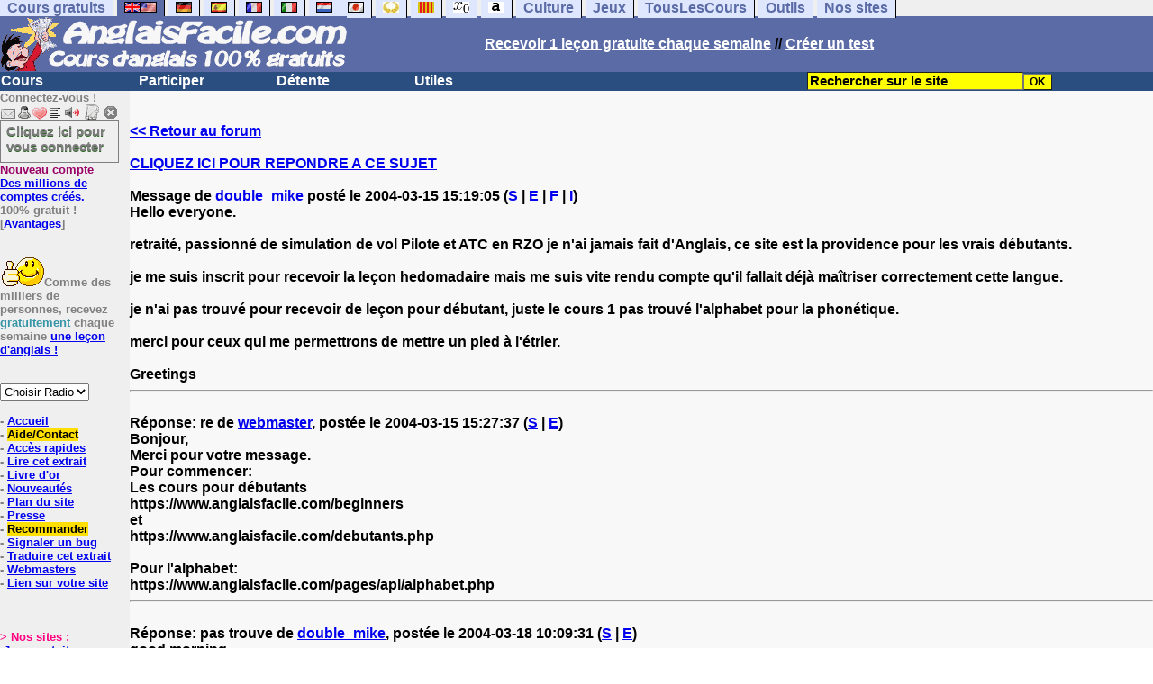

--- FILE ---
content_type: text/html; charset=ISO-8859-1
request_url: https://www.anglaisfacile.com/forum/archives2/forum-anglais-134.php
body_size: 12362
content:
<!DOCTYPE HTML PUBLIC "-//W3C//DTD HTML 4.01 Transitional//EN" "https://www.w3.org/TR/html4/loose.dtd"><HTML><HEAD><TITLE>retour a la maternelle</TITLE><meta charset="iso-8859-1"><meta http-equiv="Content-Language" content="fr"><meta name="author" content="Laurent Camus"><meta name="copyright" content="copyright Laurent Camus"><meta property="fb:admins" content="700464547" /><LINK REL="SHORTCUT ICON" HREF="https://www.anglaisfacile.com/favicon.ico"><link rel="icon" type="image/png" href="https://www.anglaisfacile.com/favicon.png"><SCRIPT>function EcritCookie3(nom, valeur, expire, chemin, domaine, secure) {document.cookie = nom + "=" + escape(valeur) + ( (expire) ? ";expires=" + expire.toGMTString() : "") + ( (chemin) ? ";path=" + chemin : "") + ( (domaine) ? ";domain=" + domaine : "") + ( (secure) ? ";secure" : "");} var date_exp = new Date ();date_exp.setTime (date_exp.getTime() + (60*60*24*30*1000));EcritCookie3("gomobile","d",date_exp);</SCRIPT><style type="text/css">
<!--
.myButton{height:40px;width:118px;background-color:transparent;border:1px solid #7f7d80;display:inline-block;cursor:pointer;color:#7f7d80;font-family:Arial;font-size:15px;padding:3px 6px;text-decoration:none;text-shadow:0 1px 0 #2f6627}.myButton:hover{background-color:#2a47bd}.myButton:active{position:relative;top:1px}
A:hover { background-color:#FFFF00 }BODY{PADDING-RIGHT:0px;PADDING-LEFT:0px;PADDING-BOTTOM:0px;MARGIN:0px;COLOR:#000;PADDING-TOP:0px;FONT-FAMILY:Verdana,Geneva,Arial,Helvetica,sans-serif;BACKGROUND-COLOR:#fff}IMG{BORDER-TOP-STYLE:none;BORDER-RIGHT-STYLE:none;BORDER-LEFT-STYLE:none;BORDER-BOTTOM-STYLE:none}#header{FONT-WEIGHT:normal;MARGIN:0px;COLOR:#5a6ba5;BACKGROUND-COLOR:#5a6ba5;TEXT-DECORATION:none}#header H1{FONT-WEIGHT:normal;MARGIN:0px;COLOR: #5a6ba5;BACKGROUND-COLOR:#5a6ba5;TEXT-DECORATION:none}#header H2{FONT-WEIGHT:normal;MARGIN:0px;COLOR: #5a6ba5;BACKGROUND-COLOR:#5a6ba5;TEXT-DECORATION:none}#header A{FONT-WEIGHT:normal;MARGIN:0px;COLOR: #5a6ba5;BACKGROUND-COLOR:#5a6ba5;TEXT-DECORATION:none}#header H1{PADDING-RIGHT:10px;PADDING-LEFT:10px;FONT-SIZE:2em;PADDING-BOTTOM:0px;PADDING-TOP:0px;LETTER-SPACING:0.2em}#header H2{PADDING-RIGHT:10px;PADDING-LEFT:10px;FONT-SIZE:1em;PADDING-BOTTOM:10px;PADDING-TOP:0px;LETTER-SPACING:0.1em}#navi H2{DISPLAY:none}#content H2{DISPLAY:none}#preview H2{DISPLAY:none}#contentsidebar H2{DISPLAY:none}#sidebar H2{DISPLAY:none}#footer H2{DISPLAY:none}#navi UL{PADDING-RIGHT:0px;PADDING-LEFT:0px;PADDING-BOTTOM:0em;MARGIN:0px;COLOR:#000;PADDING-TOP:0;LIST-STYLE-TYPE:none;BACKGROUND-COLOR:#efefef}#navi LI{DISPLAY:inline}#navi LI A{BORDER-RIGHT:#000 1px solid;PADDING-RIGHT:0.5em;BORDER-TOP:#000 1px solid;PADDING-LEFT:0.5em;PADDING-BOTTOM:0.2em;COLOR:#5a6ba5;PADDING-TOP:0.2em;BACKGROUND-COLOR:#dfe7ff;TEXT-DECORATION:none}#navi LI A.first{font-weight:bold}#navi LI A:hover{COLOR:#fff;BACKGROUND-COLOR:#5a6ba5}#navi LI A.selected{font-weight:bold;COLOR:#fff;BACKGROUND-COLOR:#5a6ba5}#sidebar{BORDER-RIGHT:#ddd 1px dotted;PADDING-RIGHT:0.5em;MARGIN-TOP:1em;DISPLAY:inline;PADDING-LEFT:0.5em;FLOAT:left;PADDING-BOTTOM:0em;WIDTH:15em;PADDING-TOP:0em}#content{PADDING-RIGHT:1em;PADDING-LEFT:1em;PADDING-BOTTOM:1em;PADDING-TOP:1em}#navig{BORDER-TOP:#e79810 1px solid;BACKGROUND:#2b4e80;COLOR:white;PADDING-TOP:3px;HEIGHT:20px}#navig FORM{DISPLAY:inline}#navig FORM INPUT{HEIGHT:14px}#navig A{COLOR:white}#navigRight{DISPLAY:inline;FONT-WEIGHT:bold;MARGIN-LEFT:300px}#search{BORDER-TOP-WIDTH:0px;PADDING-RIGHT:5px;DISPLAY:inline;PADDING-LEFT:30px;FONT-WEIGHT:bold;BORDER-LEFT-WIDTH:0px;BORDER-BOTTOM-WIDTH:0px;PADDING-BOTTOM:2px;MARGIN:8px;COLOR:#fff;PADDING-TOP:5px;HEIGHT:20px;BORDER-RIGHT-WIDTH:0px}#search A{COLOR:white}}.navracine{ font-weight:bold; letter-spacing:0px}#menu1,#menu1 ul{ padding:0; margin:0; list-style-type:none}#menu1 a{ display:block; width:150px; background:#2b4e80; padding:1px; color:white; text-decoration:none}#menu1 li{ float:left; padding-right:1px; border-bottom:solid 1px #2b4e80}#menu1 li ul { position:absolute; padding-top:1px; left:-999em; width:150px}#menu1 li:hover ul,#menu1 li.sfhover ul{left:auto}#menu1 li ul li a {background:#9CC;color:black;FONT-SIZE:1em;width:320px}#menu1 li a:hover {background:#9CC; color:black}#menu1 li ul li a:hover{background:yellow;color:black}span.spoiler{background:#E0E0E0;color:#E0E0E0}span.spoiler img{visibility:hidden}span.seespoiler{background:transparent;color:#000}span.seespoiler img{visibility:visible}#dhtmltooltip{position:absolute;width:350px;border:2px solid black;padding:2px;background-color:lightyellow;visibility:hidden;z-index:100;filter:progid:DXImageTransform.Microsoft.Shadow(color=gray,direction=135)}--></style><SCRIPT>window.defaultStatus='Traduction automatique de tout terme en double-cliquant dessus';function sayit(){if (document.getSelection) {var selectedString = document.getSelection();}	else if (document.all) 	{var selectedString = document.selection.createRange().text;}else if (window.getSelection)  	{	var selectedString = window.getSelection();	}document.rs_form.text.value = selectedString;if (window.location.href){document.rs_form.url.value = window.location.href;}else if (document.location.href){document.rs_form.url.value = document.location.href;}}function copyselected(){setTimeout("sayit()",50);return true;}
function lirecetextrait(){var dir='en';d_lnk=document; var text=unescape(d_lnk.selection ? d_lnk.selection.createRange().text : (d_lnk.getSelection?d_lnk.getSelection():'')); if(text.length == 0){alert("Cet outil lit à haute voix tout texte en anglais se trouvant sur le site. Pour l'utiliser, merci de surligner à l'aide de la souris une phrase ou un mot en anglais, puis appuyez sur ce bouton. La phrase sera lue dans une petite fenêtre (pop up). Merci de l'autoriser."); return; }if(text.length >= 1000){alert('Vous ne pouvez faire lire que les 1000 premiers caract&egrave;res: ' + text.length + ' caract&egrave;res. Nous avons raccourci votre s&eacute;lection.');text = text.substring(0,999); } 
text=encodeURIComponent(text);window.open('https://text-to-speech.imtranslator.net/speech.asp?url=WMlnk&dir=en&text=' + text).focus(); return;}
function traduirecetextrait(){d_lnk=document; var text=unescape(d_lnk.selection ? d_lnk.selection.createRange().text : (d_lnk.getSelection?d_lnk.getSelection():'')); if(text.length == 0){alert("Cet outil traduit tout texte en anglais se trouvant sur le site. Pour l'utiliser, merci de surligner à l'aide de la souris une phrase ou un mot en anglais, puis appuyez sur ce bouton. La traduction apparaîtra dans une petite fenêtre (pop up). Merci de l'autoriser.\n\rNous vous conseillons d'utiliser cet outil uniquement pour des phrases. Pour des mots uniques, nous vous recommandons de double-cliquer sur le mot que vous souhaitez traduire pour lancer un traducteur de mots performant."); return; }
document.rs_form.text.value = text; document.rs_form.submit();}
function sedeconnecter(){var answer = confirm("Voulez-vous vraiment vous déconnecter du club ?")
if (answer){window.location.replace("/logout.php");	} else {return; }}
function sfHover(){var sfEls=document.getElementById("menu1").getElementsByTagName("LI");for(var i=0;i<sfEls.length;i++){sfEls[i].onmouseover=function(){this.className+=" sfhover"};sfEls[i].onmouseout=function(){this.className=this.className.replace(new RegExp(" sfhover\\b"),"")}}}
if (window.attachEvent) window.attachEvent("onload", sfHover); 
var dL=document;var ns4=(dL.layers)?true:false;var ns6=(dL.getElementById)?true:false;var ie4=(dL.all)?true:false;var ie5=(ie4&&ns6)?true:false;var vL=navigator.appVersion.toLowerCase();function MM_jumpMenu(targ,selObj,restore){eval(targ+".location='"+selObj.options[selObj.selectedIndex].value+"'");if(restore)selObj.selectedIndex=0}function afficher(layer){if(document.getElementById(layer).style.display=="block"){document.getElementById(layer).style.display="none"}else{document.getElementById(layer).style.display="block"}}</SCRIPT>
<SCRIPT>if (typeof (tjsdisable) == 'undefined') { var dL=document;var ns4=(dL.layers)?true:false;var ns6=(dL.getElementById)?true:false;var ie4=(dL.all)?true:false;var ie5=(ie4&&ns6)?true:false;var vL=navigator.appVersion.toLowerCase();
X11=(vL.indexOf('x11')>-1);Mac=(vL.indexOf('mac')>-1);Agt=navigator.userAgent.toLowerCase();Ope=(Agt.indexOf('ope')>-1);Saf=(Agt.indexOf('safari')>-1);var Click1=false;var Click2=false;var otherWindow='no';var dE;var s;var slang='';var target='https://www.wordreference.com/enfr/';if(ns4){window.captureEvents(Event.DRAGDROP|Event.DBLCLICK|Event.MOUSEUP|Event.KEYDOWN);window.onDragDrop=nsGetInfo;window.onDblClick=dClk;window.onMouseUp=mUp;window.onKeyUp=Key}else{if(ie4||Ope||Saf){dL.ondblclick=dClk;dL.onmouseup=mUp;dL.onkeyup=Key}else dL.addEventListener('dblclick',dClk,false)}function Key(e){var key=ns4?e.which:event.keyCode;if(event)if(event.target)if(event.target.tagName=='input')return true;if(key==13)dClk(e);return true}function mUp(e){if(X11||Mac||Ope){if(Click1){Click2=true}else{Click1=true;setTimeout("Click1=false;",550)}}if(Click2)dClk(e);return true}function otherWin(hyper){hyper.target='otherWin';if(s=='s'){hyper.target=ie4?'_main':'_content'}else{otherWindow=window.open(hyper.href,'otherWin','channelmode=0,scrollbars=0,resizable,toolbar,width=350,height=650');if(ie5||ns4)otherWindow.focus();return false}return true}

function letsgo(w){w=w.toString();w=w.replace(/\u00a0/g, "");w2=w.trim();if(w2.length<2 || w2.length>40 || w2.indexOf('http')!== -1){w='';}if(!w)w="";if(w!=""){Click2=false;var l=(slang)?';slang='+slang:'';slang=null;if(dL.f){dL.f.w.value=w;dL.f.submit()}else{window.open(target+l+escape(w),'letsgo','scrollbars=1,resizable,width=450,height=450,left=0,top=0,screenx=0,screeny=0')}}}function fnGetInfo(){cursorToCopy();letsgo(event.dataTransfer.getData("Text"))}function dClk(e){Click2=true;var str=null;if(dL.getSelection)str=dL.getSelection();else if(dL.selection&&dL.selection.createRange){var range=dL.selection.createRange();if(range)str=range.text}if(!str)if(Saf)str=getSelection();if(!str&&Ope){Ope=false}letsgo(str);return true}function nsGetInfo(e){dL.f.w.value=e.data;return false}function cursorToCopy(){event.returnValue=false;event.dataTransfer.dropEffect="copy"}function searchURL(q,d){return''}function searchExt(q,d){return''}function set_eng_pref(){eID=1;if(!(dE))get_pref();if(dE){eID=dE.selectedIndex};siteID=dE.options[eID].value;set_pref(eID);return siteID}}</SCRIPT><script type="text/javascript" src="https://cache.consentframework.com/js/pa/27147/c/38tf1/stub" charset="utf-8"></script><script type="text/javascript" src="https://choices.consentframework.com/js/pa/27147/c/38tf1/cmp" charset="utf-8" async></script></HEAD><body text="#000000" leftmargin="0" topmargin="0" marginwidth="0" marginheight="0" bgcolor="#F8F8F8"><a name="mytop"></a><!--PageHeaderFmt-->
<DIV id=navi>
<UL>
<LI><A class=first href="/tous.php" onMouseover="ddrivetip('Tous nos sites de cours gratuits')"; onMouseout="hideddrivetip()">Cours gratuits</A>
<LI><A class=selected href="//www.anglaisfacile.com/" onMouseover="ddrivetip('Apprenez l\'anglais gratuitement')"; onMouseout="hideddrivetip()"><IMG SRC=/images/drapeaux/uk.gif BORDER=0 HEIGHT=12 WIDTH=18><IMG SRC=/images/drapeaux/us.gif BORDER=0 HEIGHT=12 WIDTH=18></A>
<LI><A class=first href="//www.allemandfacile.com/" onMouseover="ddrivetip('Apprenez l\'allemand gratuitement')"; onMouseout="hideddrivetip()"><IMG SRC=/images/drapeaux/de.gif BORDER=0 HEIGHT=12 WIDTH=18></A>
<LI><A class=first href="//www.espagnolfacile.com/" onMouseover="ddrivetip('Apprenez l\'espagnol gratuitement')"; onMouseout="hideddrivetip()"><IMG SRC=/images/drapeaux/es.gif BORDER=0 HEIGHT=12 WIDTH=18></A> 
<LI><A class=first href="//www.francaisfacile.com/" onMouseover="ddrivetip('Apprenez le français gratuitement')"; onMouseout="hideddrivetip()"><IMG SRC=//www.anglaisfacile.com/drapfr2.gif BORDER=0 HEIGHT=12 WIDTH=18></A> 
<LI><A class=first href="//www.italien-facile.com/" onMouseover="ddrivetip('Apprenez l\'italien gratuitement')"; onMouseout="hideddrivetip()"><IMG SRC=/images/drapeaux/it.gif BORDER=0 HEIGHT=12 WIDTH=18></A>
<LI><A class=first href="//www.nlfacile.com/" onMouseover="ddrivetip('Apprenez le néerlandais gratuitement')"; onMouseout="hideddrivetip()"><IMG SRC=/images/drapeaux/nl.gif BORDER=0 HEIGHT=12 WIDTH=18></A><LI><A class=first href="//www.mesexercices.com/japonais/" onMouseover="ddrivetip('Apprenez le japonais gratuitement')"; onMouseout="hideddrivetip()"><IMG SRC=/images/drapeaux/jp.gif BORDER=0 HEIGHT=12 WIDTH=18></A>
<LI><A class=first href="//www.mesexercices.com/latin/" onMouseover="ddrivetip('Apprenez le latin gratuitement')"; onMouseout="hideddrivetip()"><IMG SRC=//www.anglaisfacile.com/free/images/logolatin.jpg BORDER=0 HEIGHT=12 WIDTH=18></A>
<LI><A class=first href="//www.mesexercices.com/provencal/" onMouseover="ddrivetip('Apprenez le provençal gratuitement')"; onMouseout="hideddrivetip()"><IMG SRC=//www.anglaisfacile.com/free/images/logoprovencal.gif BORDER=0 HEIGHT=12 WIDTH=18></A>
<LI><A class=first href="//www.mathematiquesfaciles.com/" onMouseover="ddrivetip('Apprenez les mathématiques gratuitement')"; onMouseout="hideddrivetip()"><IMG SRC=/images/drapeaux/maths2.png BORDER=0 HEIGHT=12 WIDTH=18></A> 
<LI><A class=first href="//www.touslescours.com/taper-vite/" onMouseover="ddrivetip('Apprenez à taper vite au clavier')"; onMouseout="hideddrivetip()"><IMG SRC=//www.anglaisfacile.com/free/images/logoclavier.gif BORDER=0 HEIGHT=12 WIDTH=18></A>
<LI><A class=first href="//www.mesexercices.com/" onMouseover="ddrivetip('Histoire, géographie, Culture générale, Cinéma, séries, musique, sciences, sports...')"; onMouseout="hideddrivetip()">Culture</A> 
<LI><A class=first href="//www.mesoutils.com/jeux/" onMouseover="ddrivetip('Jeux gratuits de qualité pour se détendre...')"; onMouseout="hideddrivetip()">Jeux</A> 
<LI><A class=first href="//www.touslescours.com/" onMouseover="ddrivetip('Recherchez sur des sites de cours gratuits')"; onMouseout="hideddrivetip()">TousLesCours</A> 
<LI><A class=first href="//www.mesoutils.com/"  onMouseover="ddrivetip('Outils utiles au travail ou à la maison')"; onMouseout="hideddrivetip()">Outils</A> 
<LI><A class=first href="/tous.php" onMouseover="ddrivetip('Découvrez tous nos sites de cours gratuits')"; onMouseout="hideddrivetip()">Nos sites</A></LI></UL><DIV style="CLEAR: both"><!-- NEEDED for multi-column layout! --></DIV></DIV>
<table width="100%"  border="0" cellspacing="0" cellpadding="0">
<tr bgcolor="#5a6ba5"><td width="42%"><A HREF="/" target=_top><img src="/newlogotest2.gif" ALT="Cours d'anglais gratuits" TITLE="Cours d'anglais gratuits" border="0" HEIGHT="62" WIDTH="385"></A></td><td width="58%"><B><A HREF=/newlesson.php?id=5><FONT COLOR=WHITE>Recevoir 1 leçon gratuite chaque semaine</FONT></A> // <A HREF=/correspondants/contribuer.php><FONT COLOR=WHITE>Créer un test</FONT></A>
</td></tr></table><table width="100%"  border="0" cellspacing="0" cellpadding="0"><tr bgcolor="#2b4e80"><td width="70%"><B><div class=navracine><ul id=menu1>
<li><a href=/plus.php?quoi=cours>Cours</a><ul>  <li><a href="/pages/zero/index.php">Aventures de Thierry</a><li><a href="/beginners/index.php" style="background-color:#FFDE02;text-decoration:none;color:black">Cours pour d&eacute;butants</a><li><a href="/guide/" style="background-color:#FFDE02;text-decoration:none;color:black">Guide de travail</a><li><a href="/beginners/introapi.php">Cours de phon&eacute;tique</a><li><a href="/exercices/index.php">Exercices d'anglais</a><li><a href="/cours-audios.php">Avec documents audio</a><li><a href="/cours-videos.php">Avec documents vid&eacute;o</a><li><a href="/free/news/pdf.php">Fiches de grammaire</a><li><a href="/pages/mie/">Fiches m&eacute;thodologiques</a><li><a href="/vocabulaire-anglais.php">Fiches de vocabulaire</a><li><a href="/free/full/indexf.php">Le&ccedil;ons grand format</a><li><a href="javascript:void(window.open('http://www.english-to-go.com/tolesson.htm','page','width=640,height=480,scrollbars=1,resizable=1,toolbar=1'))">Ressource de la semaine</a><li><a href="/test_niveau_anglais.php">Tests de niveau</a><li><a href="/cours/" style="background-color:#FFDE02;text-decoration:none;color:black">Tous les autres cours</a><li><a href="/vi/index.php">Verbes irr&eacute;guliers</a></ul><li><a href=/plus.php?quoi=participer>Participer</a><ul><li> <a href="/feedbackf.php">Aide/contact</a> <li><a href="/correspondants/avantages/classement.php">Classements</a><li><a href="/cgi2/myexam/sauvegardergo.php">Continuer mon dernier test</a><li><a href="/correspondants/contribuer.php" style="background-color:#FFDE02;text-decoration:none;color:black">Contribuer &agrave; la vie du site</a><li><a href="/cgi2/myexam/choice.php">Cr&eacute;er un test interactif</a><li><a href="/correspondants/createur.php">Espace Cr&eacute;ateurs</a><li><a href="/correspondants/membres.php" style="background-color:#FFDE02;text-decoration:none;color:black">Espace Membres</a><li><a href="/forum/index.php" style="background-color:#FFDE02;text-decoration:none;color:black">Forum de discussions</a><li><a href="/forum/today.php">Forum de discussions : nouveaut&eacute;s</a><li><A HREF="/cgi2/alec/index.php">Livre d'or</A><li><a href="/correspondants/monlivret.php">Livret scolaire</a><li><a href="/login_done_0.php">Messages internes</a><li><a href="/cgi2/myexam/mestests.php">Mes tests</a><li><a href="/correspondants/managerecordme.php">Mes tests: mon livre d'or</a><li><a href="/correspondants/index.php">Modifier mon profil</a><li><a href="/correspondants/trouver.php">Recherche de correspondants</a><li><A HREF="/reco.php">Recommander &agrave; un ami</A><li><a href="/discuter.php">Salles de discussions/Chat rooms</a><li><A HREF="/probleme.php?clic=1&attente=">Signaler un probl&egrave;me</A></ul><li><a href=/plus.php?quoi=detente>D&eacute;tente</a><ul><li><a href="/free/ana/index.php">Anagrammes (jeu multi-joueurs)</a><li><a href="/cours-videos-anglais.php">Documents audio & vid&eacute;o</a><li><a href="/free/harry-potter.php">Harry Potter</a>
<li><a href="/free/coffre/index.php">Jeu du coffre</a><li><a href="/pages/joggle/">Joggle</a><li><a href="/free/upgradef.php">Logiciels gratuits</a>
<li><a href="/dailyt.php">Magazine du jour</a><li><a href="/correspondants/millions/">Millionaire</a><li><a href="/info/index.php">Nouvelles du jour</a>
<li><a href="/free/pause/index.php">Pause d&eacute;tente Championnat</a><li><a href="/free/audio/radio.php">Radios et t&eacute;l&eacute;s</a><li><a href="/phpnews.php">Revue de presse</a><li><a href="/kit7/indexf.php">Section d&eacute;tente</a><li><a href="/jouer.php" style="background-color:#FFDE02;text-decoration:none;color:black">Tous les jeux</a></ul><li><a href="/plus.php?quoi=utiles">Utiles</a> <ul><li><a href="/examen.php">Examens & concours</a><li><A HREF="#" onClick="javascript:window.open('/free/nano/','mywindow','status=0,left=1,top=1,width=300,height=150')">Enregistrer sa voix</A><li><a href="/francaispartir.php">Histoire & G&eacute;ographie</a><li><a href="/dailyt.php">Magazine du jour</a><LI><a href="/allnews100light.php">Nouveaut&eacute;s du site</a><li><a href="/free/bo.php">Programmes officiels</a><li><a href="/morekids2f.php">Th&egrave;mes saisonniers</a><li><a href="/kids/index.php">Section enfants</a><li><a href="/professeur-anglais.php">Section Professeurs</a><li><a href="/createallwebf.php">Section webmasters</a><li><a href="/links/indexf.php">S&eacute;lection 9000 sites</a><li><a href="/outils.php" style="background-color:#FFDE02;text-decoration:none;color:black">-- Tous les outils --</a><li><a href="/conjuguer-anglais.php">Conjuguer</a><li><a href="/audrey.php">Prononcer une phrase</a><li><a href="/traducteur-anglais.php">Traduire</a><li><a href="/speller/">V&eacute;rifier l'orthographe</a><li><a href="/free/words/findwords.php">21.000 mots prononc&eacute;s</a></ul></DIV>
</td>
<td width="30%"><FORM method="GET" action="/correspondants/google.php"><INPUT TYPE=text style="background-color: #FFFF00; color: #000000; font-weight: bold; border-width: 1px; font-size:11pt" VALUE="Rechercher sur le site" name="q" size="25" maxlength="255" onFocus="this.value=''"><INPUT type=submit style="background-color: #FFFF00; color: #000000; font-weight: bold; border-width: 1px; font-size:9pt" value="OK"></td></tr></FORM></table>
<TABLE cellSpacing=0 cellPadding=0 width="100%" border=0><TR><TD vAlign=top align=left width=176 bgColor="#EFEFEF">
<FONT SIZE=2><B><FONT COLOR="GRAY">Connectez-vous !<FONT COLOR="BLACK"></FONT SIZE=2><FONT SIZE=1> <BR><IMG SRC=/labarrenon.gif usemap="#Mapbarreconnecte" WIDTH=130 HEIGHT=17></FONT SIZE>
<map name="Mapbarreconnecte" id="Mapbarreconnecte"><area shape="rect" coords="1,1,19,15" href="javascript:alert('Merci de vous connecter au club pour pouvoir lire vos messages');" TITLE="Connectez-vous: Mes messages"/><area shape="rect" coords="20,1,34,15" href="javascript:alert('Merci de vous connecter au club pour pouvoir  acc&eacute;der à votre compte');" TITLE="Connectez-vous : Mon compte"/><area shape="rect" coords="36,0,53,16" href="/correspondants/favoris.php" TITLE="Actif : Acc&egrave;s rapides/Recommander/Favoris"/><area shape="rect" coords="53,1,69,16" href="javascript:traduirecetextrait();" TITLE="Actif : Traduire cet extrait"/><area shape="rect" coords="68,1,90,17" href="javascript:lirecetextrait();" TITLE="Actif : Lire cet extrait"/><area shape="rect" coords="92,-1,110,18" href="javascript:alert('Merci de vous connecter au club pour pouvoir  ajouter un cours ou un exercice.');" TITLE="Connectez-vous : Ajouter un cours ou un exercice"/><area shape="rect" coords="112,0,128,16" href="javascript:alert('Ce bouton vous servira à vous d&eacute;connecter du club, lorsque vous y serez connect&eacute;(e).');" TITLE="Connectez-vous : Se d&eacute;connecter"/>
</map>

<BR><a href="/login.php" class="myButton">Cliquez ici pour vous connecter</a><BR><A HREF="/correspondants/eclair.php"><FONT COLOR=#990066>Nouveau compte</FONT><BR>Des millions de comptes cr&eacute;&eacute;s.</A><BR>100% gratuit !<BR>[<A HREF=/correspondants/why.php>Avantages</A>]<BR><BR><BR><FONT SIZE=2><IMG SRC="/free/images/supertop.gif" WIDTH=49 HEIGHT=32>Comme des milliers de personnes, recevez <font color="#3594A5">gratuitement</font> chaque semaine <a href="/newlesson.php?id=2">une le&ccedil;on d'anglais !</A></font><br><br><BR><FORM TARGET=_blank><select name="menu1" onChange="MM_jumpMenu('parent',this,0)"><option value="" SELECTED>Choisir Radio</option><option value="/radio.php?radio=bbc">BBC (UK)</option><option value="/radio.php?radio=voa">VOA (US)</option></select></FORM>

<B><FONT SIZE=2><BR>- <A href="/">Accueil</A> 
<BR>- <A href="/feedbackf.php" style="background-color:#FFDE02;text-decoration:none;color:black">Aide/Contact</A> 
<BR>- <A HREF=/correspondants/favoris.php>Acc&egrave;s rapides</A><BR>- <A href="javascript:lirecetextrait();">Lire cet extrait</A><BR>- <a href="/cgi2/alec/index.php">Livre d'or</a><BR>- <a href="/allnews100light.php">Nouveaut&eacute;s</a><BR>- <A href="/plan-du-site.php">Plan du site</A> <BR>- <a href="/what.php">Presse</A><BR>- <a href="/reco.php" style="background-color:#FFDE02;text-decoration:none;color:black">Recommander</A><BR>- <a href="/probleme.php?clic=1&attente=">Signaler un bug</a> <BR>- <A href="javascript:traduirecetextrait();">Traduire cet extrait</A><BR>- <a href="/createallwebf.php">Webmasters</a><BR>- <a href="/linktousf.php">Lien sur votre site</a></FONT><form name="rs_form" action="https://translate.google.com/translate_t" method=GET target=_blank>	<input type="hidden" name="text">	<input type="hidden" name="url"><input type="hidden" name="langpair" value="en|fr"></form><BR><BR><BR><font color="#FF0080">> Nos sites :</FONT>
<BR>-<A HREF="https://www.mesoutils.com/indexjeux.php" rel="nofollow" target=_blank>Jeux gratuits</A>
<BR>-<A HREF="/tous.php">Nos autres sites</A></TD><TD vAlign=top align=left width=16 bgColor=#efefef>&nbsp;&nbsp;&nbsp;</TD><TD vAlign=top align=left width="100%" bgColor="#F8F8F8"><DIV align=left><BR><BR><B><!-- startprint --><main><article><A HREF=/forum/main.php?num=3><< Retour au forum</A><BR><BR><A HREF=/forum/post2.php?num=3&re_sujet=134>CLIQUEZ ICI POUR REPONDRE A CE SUJET</A><BR><BR><B><DIV ALIGN=LEFT>Message de <A HREF=/correspondants/voir.php?who=double_mike>double_mike</A> posté le 2004-03-15 15:19:05 (<A HREF="/forum/remove.php?num=3&message=134&auteur=">S</A> | <A HREF="/forum/edit.php?num=3&message=134&auteur=">E</A> |  <A HREF="/forum/fusion.php?monnum=&message=134&auteur=">F</A> | <A HREF="/forum/high.php?num=3&message=134">I</A>) <BR>Hello everyone.<br />
<br />
retraité, passionné de simulation de vol Pilote et ATC en RZO je n'ai jamais fait d'Anglais, ce site est la providence pour les vrais débutants.<br />
<br />
je me suis inscrit pour recevoir la leçon hedomadaire mais me suis vite  rendu compte qu'il fallait déjà maîtriser correctement cette langue.<br />
<br />
je n'ai pas trouvé pour recevoir de leçon pour débutant, juste le cours 1 pas trouvé l'alphabet pour la phonétique.<br />
<br />
merci pour ceux qui me permettrons de mettre un pied à l'étrier.<br />
<br />
Greetings <BR></DIV><HR><BR>Réponse: re de <A HREF=/correspondants/voir.php?who=webmaster>webmaster</A>, postée le 2004-03-15 15:27:37 (<A HREF="/forum/removere.php?message=282&auteur=webmaster&zen=134">S</A> | <A HREF="/forum/editre.php?re_key=282&message=134&num=&re_page=">E</A>)

<BR>Bonjour,<br />
Merci pour votre message.<br />
Pour commencer:<br />
Les cours pour débutants<br />
https://www.anglaisfacile.com/beginners<br />
et<br />
https://www.anglaisfacile.com/debutants.php<br />
<br />
Pour l'alphabet:<br />
https://www.anglaisfacile.com/pages/api/alphabet.php<BR><HR><BR>Réponse: pas trouve de <A HREF=/correspondants/voir.php?who=double_mike>double_mike</A>, postée le 2004-03-18 10:09:31 (<A HREF="/forum/removere.php?message=331&auteur=double_mike&zen=134">S</A> | <A HREF="/forum/editre.php?re_key=331&message=134&num=&re_page=">E</A>)

<BR>good morning<br />
<br />
pour l'alphabet merci.<br />
pas trouver:<br />
les lettres accentuees.<br />
la ponctuation<br />
<br />
merci.<br />
<br />
greetings M M<BR><HR><BR><BR><BR><A HREF=/forum/post2.php?num=3&re_sujet=134>CLIQUEZ ICI POUR REPONDRE A CE SUJET</A></article></main><!-- stopprint --></SPAN><BR><BR><BR><BR><CENTER><BR><script async data-cmp-src="https://pagead2.googlesyndication.com/pagead/js/adsbygoogle.js?client=ca-pub-2783316823351738" crossorigin="anonymous"></script><!-- Footer responsive --><ins class="adsbygoogle" style="display:block" data-ad-client="ca-pub-2783316823351738" data-ad-slot="4250064726" data-ad-format="auto" data-full-width-responsive="true"></ins><script>(adsbygoogle = window.adsbygoogle || []).push({});</script><BR><BR><BR><BR></CENTER><B><BR></SPAN></TD></TR></TABLE><table width="100%"  border="0" cellspacing="0" cellpadding="0">
<tr bgcolor="#5a6ba5"><td><DIV ALIGN=RIGHT><B>
&nbsp;</td></tr></table><DIV id=navi><UL><LI><A class=first href="/tous.php" onMouseover="ddrivetip('Tous nos sites de cours gratuits')"; onMouseout="hideddrivetip()">Cours gratuits</A><LI><A class=selected href="/" onMouseover="ddrivetip('Apprenez l\'anglais gratuitement')"; onMouseout="hideddrivetip()"><IMG SRC=/images/drapeaux/uk.gif BORDER=0 HEIGHT=12 WIDTH=18><IMG SRC=/images/drapeaux/us.gif BORDER=0 HEIGHT=12 WIDTH=18></A><LI><A class=first href="//www.allemandfacile.com/" onMouseover="ddrivetip('Apprenez l\'allemand gratuitement')"; onMouseout="hideddrivetip()"><IMG SRC=/images/drapeaux/de.gif BORDER=0 HEIGHT=12 WIDTH=18></A>
<LI><A class=first href="//www.espagnolfacile.com/" onMouseover="ddrivetip('Apprenez l\'espagnol gratuitement')"; onMouseout="hideddrivetip()"><IMG SRC=/images/drapeaux/es.gif BORDER=0 HEIGHT=12 WIDTH=18></A> 
<LI><A class=first href="//www.francaisfacile.com/" onMouseover="ddrivetip('Apprenez le français gratuitement')"; onMouseout="hideddrivetip()"><IMG SRC=/drapfr2.gif BORDER=0 HEIGHT=12 WIDTH=18></A> 
<LI><A class=first href="//www.italien-facile.com/" onMouseover="ddrivetip('Apprenez l\'italien gratuitement')"; onMouseout="hideddrivetip()"><IMG SRC=/images/drapeaux/it.gif BORDER=0 HEIGHT=12 WIDTH=18></A>
<LI><A class=first href="//www.nlfacile.com/" onMouseover="ddrivetip('Apprenez le néerlandais gratuitement')"; onMouseout="hideddrivetip()"><IMG SRC=/images/drapeaux/nl.gif BORDER=0 HEIGHT=12 WIDTH=18></A>
<LI><A class=first href="//www.mesexercices.com/japonais/" onMouseover="ddrivetip('Apprenez le japonais gratuitement')"; onMouseout="hideddrivetip()"><IMG SRC=/images/drapeaux/jp.gif BORDER=0 HEIGHT=12 WIDTH=18></A>
<LI><A class=first href="//www.mesexercices.com/latin/" onMouseover="ddrivetip('Apprenez le latin gratuitement')"; onMouseout="hideddrivetip()"><IMG SRC=/free/images/logolatin.jpg BORDER=0 HEIGHT=12 WIDTH=18></A>
<LI><A class=first href="//www.mesexercices.com/provencal/" onMouseover="ddrivetip('Apprenez le provençal gratuitement')"; onMouseout="hideddrivetip()"><IMG SRC=/free/images/logoprovencal.gif BORDER=0 HEIGHT=12 WIDTH=18></A>
<LI><A class=first href="//www.mathematiquesfaciles.com/" onMouseover="ddrivetip('Apprenez les mathématiques gratuitement')"; onMouseout="hideddrivetip()"><IMG SRC=/images/drapeaux/maths2.png BORDER=0 HEIGHT=12 WIDTH=18></A> 
<LI><A class=first href="//www.touslescours.com/taper-vite/" onMouseover="ddrivetip('Apprenez à taper vite au clavier')"; onMouseout="hideddrivetip()"><IMG SRC=/free/images/logoclavier.gif BORDER=0 HEIGHT=12 WIDTH=18></A><LI><A class=first href="//www.mesexercices.com/" onMouseover="ddrivetip('Histoire, géographie, Culture générale, Cinéma, séries, musique, sciences, sports...')"; onMouseout="hideddrivetip()">Culture</A> 
<LI><A class=first href="//www.mesoutils.com/&t=jeux" onMouseover="ddrivetip('Jeux gratuits de qualité pour se détendre...')"; onMouseout="hideddrivetip()">Jeux</A> 
<LI><A class=first href="//www.touslescours.com/" onMouseover="ddrivetip('Recherchez sur des sites de cours gratuits')"; onMouseout="hideddrivetip()">TousLesCours</A> 
<LI><A class=first href="//www.mesoutils.com/"  onMouseover="ddrivetip('Outils utiles au travail ou à la maison')"; onMouseout="hideddrivetip()">Outils</A> 
<LI><A class=first href="/tous.php" onMouseover="ddrivetip('Découvrez tous nos sites de cours gratuits')"; onMouseout="hideddrivetip()">Tous nos sites</A>
</LI>
</UL>
</DIV>
<B><FONT SIZE="1"><CENTER>
<DIV align=left style='background-color:#EFEFEF'><FONT SIZE=2 style="line-height : 2;"> 
<BR><BR>> <IMG SRC=https://www.anglaisfacile.com/free/images/top.gif WIDTH=30 HEIGHT=13 loading='lazy'> INDISPENSABLES : <A HREF=/test_niveau_anglais.php><FONT COLOR=#3594A5>TESTEZ VOTRE NIVEAU</FONT COLOR></A> | <A HREF=/guide/><FONT COLOR=#3594A5>GUIDE DE TRAVAIL</FONT COLOR></A> | <A href="/cgi2/myexam/liaison.php?liaison=_top_"><FONT COLOR=#3594A5>NOS MEILLEURES FICHES</FONT COLOR></A> | <A 
href="/cgi2/myexam/top200.php?quoi=0001"><FONT COLOR=#3594A5>Les fiches les plus populaires</FONT COLOR></A> | <A HREF=/newlesson.php?id=7><FONT COLOR=#3594A5>Recevoir une leçon chaque semaine</FONT></A> | <A HREF=/exercices/><FONT COLOR=#3594A5>Exercices</FONT></A> | <A href="/feedbackf.php"><FONT COLOR=#3594A5>Aide/Contact</FONT COLOR></A>


<BR><BR>> COURS ET TESTS : <a href=/cgi2/myexam/liaison.php?liaison=_ing_>-ing</a> | <a href=/cgi2/myexam/liaison.php?liaison=_as-like_>AS / LIKE</a> | <a href=/cgi2/myexam/liaison.php?liaison=_abreviation_>Abr&eacute;viations</a> | <a href=/cgi2/myexam/liaison.php?liaison=_both-neither_>Accord/D&eacute;saccord</a> | <a href=/cgi2/myexam/liaison.php?liaison=_jclic_>Activit&eacute;s</a> | <a href=/cgi2/myexam/liaison.php?liaison=_adjectif_>Adjectifs</a> | <a href=/cgi2/myexam/liaison.php?liaison=_adverbe_>Adverbes</a> | <a href=/cgi2/myexam/liaison.php?liaison=_alphabet_>Alphabet</a> | <a href=/cgi2/myexam/liaison.php?liaison=_animal_>Animaux</a> | <a href=/cgi2/myexam/liaison.php?liaison=_argent_>Argent</a> | <a href=/cgi2/myexam/liaison.php?liaison=_argot_>Argot</a> | <a href=/cgi2/myexam/liaison.php?liaison=_article_>Articles</a> | <a href=/cgi2/myexam/liaison.php?liaison=_audio_> <font color=#3594A5>Audio</font></a> | <a href=/cgi2/myexam/liaison.php?liaison=_auxiliaire_>Auxiliaires</a> | <a href=/cgi2/myexam/liaison.php?liaison=_etre_>Be</a> | <a href=/cgi2/myexam/liaison.php?liaison=_betty_>Betty</a> | <a href=/cgi2/myexam/liaison.php?liaison=_chanson_>Chanson</a> | <a href=/cgi2/myexam/liaison.php?liaison=_communication_>Communication</a> | <a href=/cgi2/myexam/liaison.php?liaison=_comparaison_> <font color=#3594A5>Comparatifs/Superlatifs</font></a> | <a href=/cgi2/myexam/liaison.php?liaison=_compose_>Compos&eacute;s</a> | <a href=/cgi2/myexam/liaison.php?liaison=_conditionnel_>Conditionnel</a> | <a href=/cgi2/myexam/liaison.php?liaison=_confusion_>Confusions</a> | <a href=/cgi2/myexam/liaison.php?liaison=_conjonction_>Conjonctions</a> | <a href=/cgi2/myexam/liaison.php?liaison=_connecteur_>Connecteurs</a> | <a href=/cgi2/myexam/liaison.php?liaison=_conte-fable_>Contes</a> | <a href=/cgi2/myexam/liaison.php?liaison=_contraction_>Contractions</a> | <a href=/cgi2/myexam/liaison.php?liaison=_contraire_>Contraires</a> | <a href=/cgi2/myexam/liaison.php?liaison=_corps_>Corps</a> | <a href=/cgi2/myexam/liaison.php?liaison=_couleur_>Couleurs</a> | <a href=/cgi2/myexam/liaison.php?liaison=_courrier_>Courrier</a> | <a href=/cgi2/myexam/liaison.php?liaison=_cours_> <font color=#3594A5>Cours</font></a> | <a href=/cgi2/myexam/liaison.php?liaison=_date_>Dates</a> | <a href=/cgi2/myexam/liaison.php?liaison=_dialogue_>Dialogues</a> | <a href=/cgi2/myexam/liaison.php?liaison=_dictee_>Dict&eacute;es</a> | <a href=/cgi2/myexam/liaison.php?liaison=_description_>D&eacute;crire</a> | <a href=/cgi2/myexam/liaison.php?liaison=_ecole_>Ecole</a> | <a href=/exercices/index.php?quick=1>En attente</a> | <a href=/cgi2/myexam/liaison.php?liaison=_exclamation_>Exclamations</a> | <a href=/cgi2/myexam/liaison.php?liaison=_fairefaire_>Faire faire</a> | <a href=/cgi2/myexam/liaison.php?liaison=_famille_>Famille</a> | <a href=/cgi2/myexam/liaison.php?liaison=_fauxamis_>Faux amis</a> | <a href=/cgi2/myexam/liaison.php?liaison=_film_>Films</a> | <a href=/cgi2/myexam/liaison.php?liaison=_for-since_>For ou since?</a> | <a href=/cgi2/myexam/liaison.php?liaison=_formation_>Formation</a> | <a href=/cgi2/myexam/liaison.php?liaison=_futur_>Futur</a> | <a href=/cgi2/myexam/liaison.php?liaison=_fete_>Fêtes</a> | <a href=/cgi2/myexam/liaison.php?liaison=_genre_>Genre</a> | <a href=/cgi2/myexam/liaison.php?liaison=_get_>Get</a> | <a href=/cgi2/myexam/liaison.php?liaison=_gout_>Goûts</a> | <a href=/cgi2/myexam/liaison.php?liaison=_grammaire_>Grammaire</a> | <a href=/cgi2/myexam/liaison.php?liaison=_guide_> <font color=#3594A5>Guide</font></a> | <a href=/cgi2/myexam/liaison.php?liaison=_culture_>G&eacute;ographie</a> | <a href=/cgi2/myexam/liaison.php?liaison=_use_>Habitudes</a> | <a href=/cgi2/myexam/liaison.php?liaison=_harrypotter_>Harry Potter</a> | <a href=/cgi2/myexam/liaison.php?liaison=_have_>Have</a> | <a href=/cgi2/myexam/liaison.php?liaison=_heure_>Heure</a> | <a href=/cgi2/myexam/liaison.php?liaison=_homonyme_>Homonymes</a> | <a href=/cgi2/myexam/liaison.php?liaison=_on_>Impersonnel</a> | <a href=/cgi2/myexam/liaison.php?liaison=_infinitif_>Infinitif</a> | <a href=/cgi2/myexam/liaison.php?liaison=_internet_>Internet</a> | <a href=/cgi2/myexam/liaison.php?liaison=_inversion_>Inversion</a> | <a href=/cgi2/myexam/liaison.php?liaison=_jeu_>Jeux</a> | <a href=/cgi2/myexam/liaison.php?liaison=_journal_>Journaux</a> | <a href=/cgi2/myexam/liaison.php?liaison=_fin_>Lettre manquante</a> | <a href=/cgi2/myexam/liaison.php?liaison=_litterature_>Litt&eacute;rature</a> | <a href=/cgi2/myexam/liaison.php?liaison=_magasin_>Magasin</a> | <a href=/cgi2/myexam/liaison.php?liaison=_maison_>Maison</a> | <a href=/cgi2/myexam/liaison.php?liaison=_casse_>Majuscules</a> | <a href=/cgi2/myexam/liaison.php?liaison=_make_>Make/do?</a> | <a href=/cgi2/myexam/liaison.php?liaison=_sante_>Maladies</a> | <a href=/cgi2/myexam/liaison.php?liaison=_mars_>Mars</a> | <a href=/cgi2/myexam/liaison.php?liaison=_matilda_>Matilda</a> | <a href=/cgi2/myexam/liaison.php?liaison=_modal_>Modaux</a> | <a href=/cgi2/myexam/liaison.php?liaison=_mot_>Mots</a> | <a href=/cgi2/myexam/liaison.php?liaison=_mouvement_>Mouvement</a> | <a href=/cgi2/myexam/liaison.php?liaison=_musique_>Musique</a> | <a href=/cgi2/myexam/liaison.php?liaison=_potpourri_>M&eacute;langes</a> | <a href=/cgi2/myexam/liaison.php?liaison=_methodologie_>M&eacute;thodologie</a> | <a href=/cgi2/myexam/liaison.php?liaison=_metier_>M&eacute;tiers</a> | <a href=/cgi2/myexam/liaison.php?liaison=_meteo_>M&eacute;t&eacute;o</a> | <a href=/cgi2/myexam/liaison.php?liaison=_nature_>Nature</a> | <a href=/cgi2/myexam/liaison.php?liaison=_snow_>Neige</a> | <a href=/cgi2/myexam/liaison.php?liaison=_nombre_>Nombres</a> | <a href=/cgi2/myexam/liaison.php?liaison=_nom_>Noms</a> | <a href=/cgi2/myexam/liaison.php?liaison=_nourriture_>Nourriture</a> | <a href=/cgi2/myexam/liaison.php?liaison=_negation_>N&eacute;gation</a> | <a href=/cgi2/myexam/liaison.php?liaison=_opinion_>Opinion</a> | <a href=/cgi2/myexam/liaison.php?liaison=_imperatif_>Ordres</a> | <a href=/cgi2/myexam/liaison.php?liaison=_participe_>Participes</a> | <a href=/cgi2/myexam/liaison.php?liaison=_particule_>Particules</a> | <a href=/cgi2/myexam/liaison.php?liaison=_passif_>Passif</a> | <a href=/cgi2/myexam/liaison.php?liaison=_passe_> <font color=#3594A5>Pass&eacute;</font></a> | <a href=/cgi2/myexam/liaison.php?liaison=_pays_>Pays</a> | <a href=/cgi2/myexam/liaison.php?liaison=_pluriel_>Pluriel</a> | <a href=/cgi2/myexam/liaison.php?liaison=_plus-que-parfait_>Plus-que-parfait</a> | <a href=/cgi2/myexam/liaison.php?liaison=_politesse_>Politesse</a> | <a href=/cgi2/myexam/liaison.php?liaison=_ponctuation_>Ponctuation</a> | <a href=/cgi2/myexam/liaison.php?liaison=_possession_>Possession</a> | <a href=/cgi2/myexam/liaison.php?liaison=_poeme_>Po&egrave;mes</a> | <a href=/cgi2/myexam/liaison.php?liaison=_present-perfect_>Present perfect</a> | <a href=/cgi2/myexam/liaison.php?liaison=_pronom_>Pronoms</a> | <a href=/cgi2/myexam/liaison.php?liaison=_prononciation_>Prononciation</a> | <a href=/cgi2/myexam/liaison.php?liaison=_expression_>Proverbes et structures idiomatiques</a> | <a href=/cgi2/myexam/liaison.php?liaison=_preposition_>Pr&eacute;positions</a> | <a href=/cgi2/myexam/liaison.php?liaison=_present_>Pr&eacute;sent</a> | <a href=/cgi2/myexam/liaison.php?liaison=_sepresenter_>Pr&eacute;senter</a> | <a href=/cgi2/myexam/liaison.php?liaison=_quantite_>Quantit&eacute;</a> | <a href=/cgi2/myexam/liaison.php?liaison=_question_>Question</a> | <a href=/cgi2/myexam/liaison.php?liaison=_tag_>Question Tags</a> | <a href=/cgi2/myexam/liaison.php?liaison=_relatif_>Relatives</a> | <a href=/cgi2/myexam/liaison.php?liaison=_uk_>Royaume-Uni</a> | <a href=/cgi2/myexam/liaison.php?liaison=_saytellspeak_>Say, tell ou speak?</a> | <a href=/cgi2/myexam/liaison.php?liaison=_sport_>Sports</a> | <a href=/cgi2/myexam/liaison.php?liaison=_direct_>Style direct</a> | <a href=/cgi2/myexam/liaison.php?liaison=_subjonctif_>Subjonctif</a> | <a href=/cgi2/myexam/liaison.php?liaison=_subordonnee_>Subordonn&eacute;es</a> | <a href=/cgi2/myexam/liaison.php?liaison=_suggestion_>Sugg&eacute;rer quelque chose</a> | <a href=/cgi2/myexam/liaison.php?liaison=_synonyme_>Synonymes</a> | <a href=/cgi2/myexam/liaison.php?liaison=_temps_>Temps</a> | <a href=/cgi2/myexam/liaison.php?liaison=_test-de-niveau_>Tests de niveau</a> | <a href=/cgi2/myexam/liaison.php?liaison=_thereisthereare_>There is/There are</a> | <a href=/cgi2/myexam/liaison.php?liaison=_thierry_>Thierry</a> | <a href=/cgi2/myexam/liaison.php?liaison=_thisthat_>This/That?</a> | <a href=/free/exercices/exercices-anglais-1.php>Tous les tests</a> | <a href=/cgi2/myexam/liaison.php?liaison=_tout_>Tout</a> | <a href=/cgi2/myexam/liaison.php?liaison=_traduction_>Traductions</a> | <a href=/cgi2/myexam/liaison.php?liaison=_travail_>Travail</a> | <a href=/cgi2/myexam/liaison.php?liaison=_telephone_>T&eacute;l&eacute;phone</a> | <a href=/cgi2/myexam/liaison.php?liaison=_usa_>USA</a> | <a href=/cgi2/myexam/liaison.php?liaison=_vi_> <font color=#3594A5>Verbes irr&eacute;guliers</font></a> | <a href=/cgi2/myexam/liaison.php?liaison=_video_>Vid&eacute;o</a> | <a href=/cgi2/myexam/liaison.php?liaison=_ville_>Villes</a> | <a href=/cgi2/myexam/liaison.php?liaison=_voiture_>Voitures</a> | <a href=/cgi2/myexam/liaison.php?liaison=_voyage_>Voyages</a> | <a href=/cgi2/myexam/liaison.php?liaison=_vetement_>Vêtements</a>



<BR><BR>> INSEREZ UN PEU D'ANGLAIS DANS VOTRE VIE QUOTIDIENNE ! Rejoignez-nous gratuitement sur les réseaux :
<BR><FONT SIZE=4><A HREF=https://www.instagram.com/coursanglaisfacile target=_blank rel=nofollow>Instagram</A> | <A HREF=https://www.facebook.com/Cours-danglais-quotidiens-AnglaisFacilecom-141062432623716 target=_blank rel=nofollow>Facebook</A> | <A HREF=https://twitter.com/vc02 target=_blank rel=nofollow>Twitter</A> | <A HREF=/rss.xml target=_blank>RSS</A> |  <A HREF=https://www.linkedin.com/company/69750174 target=_blank rel=nofollow>Linkedin</A> | <A HREF=/newlesson.php>Email</A></FONT>

<BR><BR>> NOS AUTRES SITES GRATUITS : <a href="https://www.francaisfacile.com" rel=nofollow target=_blank>Cours de français</a> | <a href="https://www.mathematiquesfaciles.com" rel=nofollow target=_blank>Cours de math&eacute;matiques</a> | <a href="https://www.espagnolfacile.com" rel=nofollow target=_blank>Cours d'espagnol</a> | <a href="https://www.italien-facile.com" rel=nofollow target=_blank>Cours d'italien</a> | <A HREF="https://www.allemandfacile.com" rel=nofollow target=_blank>Cours d'allemand</a> | <a href="https://www.nlfacile.com"  rel=nofollow target=_blank>Cours de néerlandais</a> | <a href="https://www.mesexercices.com" rel=nofollow target=_blank>Tests de culture générale</a> | <a href="https://www.mesexercices.com/japonais/" rel=nofollow target=_blank>Cours de japonais</a>  | <a href="https://www.mesexercices.com/taper-vite/" rel=nofollow target=_blank>Rapidité au clavier</a>  | <a href="https://www.mesexercices.com/latin/" rel=nofollow target=_blank>Cours de latin</a> | <a href="https://www.mesexercices.com/provencal/" rel=nofollow target=_blank>Cours de provençal</a> |   <a href="https://www.touslescours.com/" rel=nofollow target=_blank>Moteur de recherche sites éducatifs</a>  | <a href="https://www.mesoutils.com" rel=nofollow target=_blank>Outils utiles</a> | <a href="http://www.bacanglais.com" rel=nofollow target=_blank>Bac d'anglais</a> | <a href="https://www.tolearnenglish.com/free-educational-sites.php" rel=nofollow target=_blank>Our sites in English</a> 
<BR><BR>>  Copyright <A rel="author" href=/whoamif.php>Laurent Camus</A> - <a href="/feedbackf.php">En savoir plus, Aide, Contactez-nous</a> [<A HREF="/conditions.php">Conditions d'utilisation</A>] [<A HREF="/conseils-de-securite.php">Conseils de s&eacute;curit&eacute;</A>] <A HREF="/copyright.php">Reproductions et traductions interdites sur tout support (voir conditions)</A> | <A HREF=https://www.copyrightfrance.com/certificat-depot-copyright-france-TN8D178.htm target=_blank>Contenu des sites d&eacute;pos&eacute; chaque semaine chez un huissier de justice</A> | <A HREF=/cgi2/faq/voir.php?id=93>Mentions l&eacute;gales / Vie priv&eacute;e</A> | <A HREF=/cgi2/faq/voir.php?id=249>Cookies</A><a href="/nolinkf.php">.</a>
 [<a href='javascript:Sddan.cmp.displayUI()'>Modifier vos choix</a>] <FONT SIZE=2><div id="dhtmltooltip"></div></FONT>
<script type="text/javascript">
function ietruebody(){return document.compatMode&&document.compatMode!="BackCompat"?document.documentElement:document.body}function ddrivetip(e,t,n){if(ns6||ie){if(typeof n!="undefined")tipobj.style.width=n+"px";if(typeof t!="undefined"&&t!="")tipobj.style.backgroundColor=t;tipobj.innerHTML=e;enabletip=true;return false}}function positiontip(e){if(enabletip){var t=ns6?e.pageX:event.clientX+ietruebody().scrollLeft;var n=ns6?e.pageY:event.clientY+ietruebody().scrollTop;var r=ie&&!window.opera?ietruebody().clientWidth-event.clientX-offsetxpoint:window.innerWidth-e.clientX-offsetxpoint-20;var i=ie&&!window.opera?ietruebody().clientHeight-event.clientY-offsetypoint:window.innerHeight-e.clientY-offsetypoint-20;var s=offsetxpoint<0?offsetxpoint*-1:-1e3;if(r<tipobj.offsetWidth)tipobj.style.left=ie?ietruebody().scrollLeft+event.clientX-tipobj.offsetWidth+"px":window.pageXOffset+e.clientX-tipobj.offsetWidth+"px";else if(t<s)tipobj.style.left="105px";else tipobj.style.left=100+t+offsetxpoint+"px";if(i<tipobj.offsetHeight)tipobj.style.top=ie?ietruebody().scrollTop+event.clientY-tipobj.offsetHeight-offsetypoint+1e3+"px":window.pageYOffset+e.clientY-tipobj.offsetHeight-offsetypoint+"px";else tipobj.style.top=n+offsetypoint+"px";tipobj.style.visibility="visible"}}function hideddrivetip(){if(ns6||ie){enabletip=false;tipobj.style.visibility="hidden";tipobj.style.left="-1000px";tipobj.style.backgroundColor="";tipobj.style.width=""}}var offsetxpoint=-60;var offsetypoint=20;var ie=document.all;var ns6=document.getElementById&&!document.all;var enabletip=false;if(ie||ns6)var tipobj=document.all?document.all["dhtmltooltip"]:document.getElementById?document.getElementById("dhtmltooltip"):"";document.onmousemove=positiontip
</script>| Cours, leçons et exercices d'anglais 100% gratuits, hors abonnement internet aupr&egrave;s d'un fournisseur d'acc&egrave;s. <A HREF=https://www.copyrightfrance.com/certificat-depot-copyright-france-TN8D178.htm target=_blank><IMG SRC=/copyright.gif  WIDTH=236 HEIGHT=19 loading='lazy' BORDER=0></A>  | <A HREF=/cgi2/alec/index.php>Livre d'or</A> | <A HREF=https://www.addtoany.com/share_save?linkurl=https://www.anglaisfacile.com target=_blank>Partager sur les réseaux</A> | <BR><BR></DIV><BR><BR><BR><BR>

--- FILE ---
content_type: text/html; charset=utf-8
request_url: https://www.google.com/recaptcha/api2/aframe
body_size: 268
content:
<!DOCTYPE HTML><html><head><meta http-equiv="content-type" content="text/html; charset=UTF-8"></head><body><script nonce="OOWdzjqS4M4ov_rN9ICG2Q">/** Anti-fraud and anti-abuse applications only. See google.com/recaptcha */ try{var clients={'sodar':'https://pagead2.googlesyndication.com/pagead/sodar?'};window.addEventListener("message",function(a){try{if(a.source===window.parent){var b=JSON.parse(a.data);var c=clients[b['id']];if(c){var d=document.createElement('img');d.src=c+b['params']+'&rc='+(localStorage.getItem("rc::a")?sessionStorage.getItem("rc::b"):"");window.document.body.appendChild(d);sessionStorage.setItem("rc::e",parseInt(sessionStorage.getItem("rc::e")||0)+1);localStorage.setItem("rc::h",'1768637062856');}}}catch(b){}});window.parent.postMessage("_grecaptcha_ready", "*");}catch(b){}</script></body></html>